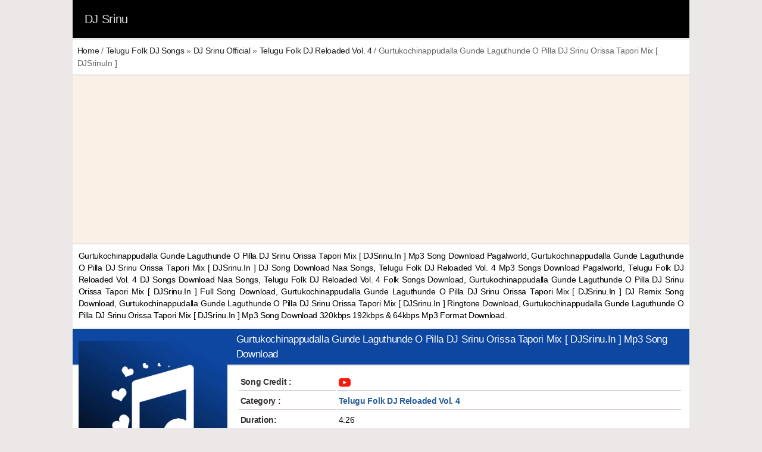

--- FILE ---
content_type: text/html; charset=UTF-8
request_url: https://djsrinu.net/download/33/gurtukochinappudalla-gunde-laguthunde-o-pilla-dj-srinu-orissa-tapori-mix-djsrinu.in.html
body_size: 7115
content:
<!DOCTYPE html> 
<head>
<meta charset="utf-8">
<title>Gurtukochinappudalla Gunde Laguthunde O Pilla DJ Srinu Orissa Tapori Mix [ DJSrinu.In ] Mp3 Song Download - DJ Srinu</title>
<meta name="description" content="Gurtukochinappudalla Gunde Laguthunde O Pilla DJ Srinu Orissa Tapori Mix [ DJSrinu.In ] Mp3 Song Download Pagalworld, Gurtukochinappudalla Gunde Laguthunde O Pilla DJ Srinu Orissa Tapori Mix [ DJSrinu.In ] Song Download Naasongs, Gurtukochinappudalla Gunde Laguthunde O Pilla DJ Srinu Orissa Tapori Mix [ DJSrinu.In ] DJ Song Download - DJ Srinu" />
<meta name="keywords" content="Gurtukochinappudalla Gunde Laguthunde O Pilla DJ Srinu Orissa Tapori Mix [ DJSrinu.In ] Mp3 Song Download PagalWorld, Gurtukochinappudalla Gunde Laguthunde O Pilla DJ Srinu Orissa Tapori Mix [ DJSrinu.In ] Song Download Naa Songs, Gurtukochinappudalla Gunde Laguthunde O Pilla DJ Srinu Orissa Tapori Mix [ DJSrinu.In ] DJ Song Download, Gurtukochinappudalla Gunde Laguthunde O Pilla DJ Srinu Orissa Tapori Mix [ DJSrinu.In ] Full Song Download, Gurtukochinappudalla Gunde Laguthunde O Pilla DJ Srinu Orissa Tapori Mix [ DJSrinu.In ] DJ Mp3 Download, Gurtukochinappudalla Gunde Laguthunde O Pilla DJ Srinu Orissa Tapori Mix [ DJSrinu.In ] DJ Full Song Download, Gurtukochinappudalla Gunde Laguthunde O Pilla DJ Srinu Orissa Tapori Mix [ DJSrinu.In ] Remix Song Download - DJ Srinu" />
<link rel="canonical" href="https://djsrinu.net/download/33/gurtukochinappudalla-gunde-laguthunde-o-pilla-dj-srinu-orissa-tapori-mix-djsrinu.in.html" />
<meta name="og_title" property="og:title" content="Gurtukochinappudalla Gunde Laguthunde O Pilla DJ Srinu Orissa Tapori Mix [ DJSrinu.In ] Mp3 Song Download - DJ Srinu" />
<meta name="og_description" property="og:description" content="Gurtukochinappudalla Gunde Laguthunde O Pilla DJ Srinu Orissa Tapori Mix [ DJSrinu.In ] Mp3 Song Download - DJ Srinu" />
<meta name="og_url" property="og:url" content="https://djsrinu.net/download/33/gurtukochinappudalla-gunde-laguthunde-o-pilla-dj-srinu-orissa-tapori-mix-djsrinu.in.html" />
<meta name="og_site_name" property="og:site_name" content="DJ Srinu" />
<meta name="twitter:card" property="twitter:card" content="summary" />
<meta name="twitter:url" property="twitter:url" content="https://djsrinu.net/download/33/gurtukochinappudalla-gunde-laguthunde-o-pilla-dj-srinu-orissa-tapori-mix-djsrinu.in.html" />
<meta name="twitter:site" property="twitter:site" content="@djsrinu" />
<meta name="twitter:title" property="twitter:title" content="Gurtukochinappudalla Gunde Laguthunde O Pilla DJ Srinu Orissa Tapori Mix [ DJSrinu.In ] Mp3 Song Download - DJ Srinu" />
<meta name="twitter:description" property="twitter:description" content="Gurtukochinappudalla Gunde Laguthunde O Pilla DJ Srinu Orissa Tapori Mix [ DJSrinu.In ] Mp3 Song Download - DJ Srinu" />
<meta name="og_image" property="og:image" content="https://djsrinu.net/images/android-chrome-512x512.png" />
<meta name="msapplication-TileImage" content="https://djsrinu.net/images/android-chrome-512x512.png" />
<meta property="og:image:type" content="image/jpeg" />
<meta name="twitter:image" property="twitter:image" content="https://djsrinu.net/images/android-chrome-512x512.png" />
<meta http-equiv="Content-Type" content="text/html; charset=utf-8" />
<meta name="viewport" content="width=device-width, initial-scale=1.0">
<meta name="googlebot" content="index, follow" />
<meta name="robots" content="index, follow" />
<meta name="google" content="notranslate">
<meta name="coverage" content="Worldwide">
<meta name="distribution" content="Global">
<link rel="stylesheet" href="/css/djsrinu.css">
<link rel="shortcut icon" type="image/x-icon" href="/favicon.ico">
<link rel="apple-touch-icon" sizes="180x180" href="/images/apple-touch-icon.png">
<link rel="alternate" hreflang="en" href="https://djsrinu.net/"/>
<html lang="en">
<link rel="sitemap" href="/sitemap.xml" title="DJ Srinu Site Map"/>
<link rel="stylesheet" href="//maxcdn.bootstrapcdn.com/font-awesome/4.7.0/css/font-awesome.min.css">

<meta name="apple-mobile-web-app-capable" content="yes" />
<meta name="msapplication-TileColor" content="#fff"/>
<meta name="theme-color" content="#fff" />
<meta name="msapplication-navbutton-color" content="#fff" />
<meta name="apple-mobile-web-app-status-bar-style" content="#fff" />

<!-- Google tag (gtag.js) -->
<script async src="https://www.googletagmanager.com/gtag/js?id=G-N0FHVKEE8X"></script>
<script>
  window.dataLayer = window.dataLayer || [];
  function gtag(){dataLayer.push(arguments);}
  gtag('js', new Date());

  gtag('config', 'G-N0FHVKEE8X');
</script>
<script async src="https://pagead2.googlesyndication.com/pagead/js/adsbygoogle.js?client=ca-pub-2081934342871544"
     crossorigin="anonymous"></script>


<style>
body {
	background: #ece8e8;
	color: #000;
}
body *{
	margin: 0;
	padding: 0;
	font-family: Arial,sans-serif;
	font-size: 14px;
	line-height: 1.5;
	border: 0;
	margin-left: auto;
	margin-right: auto;
	letter-spacing: -.3px;
}
a img,:link img,:visited img {
	border: none;
}
a {
	text-decoration: none;
	color: #265C98;
}
a:hover {
	text-decoration: none;
	color: #ff00ba;
}
html, body, div, span, h1, h2, h3, h4, h5, h6, p, a, em, img, strong, b, u, i, center, ol, ul, li, form, label, article, aside, details, embed, figure, figcaption, footer, header, hgroup, menu, nav, section, summary, time, mark, audio, video, td
{
	margin: 0;
	padding: 0;
	border: 0;
	font-size: 100%;
	vertical-align: baseline;
}
i {
	font: inherit;
}
b {
	font-weight: bold;
}
textarea {
	font-size: small;
}
main {
	width: 100%;
	margin-left: auto;
	margin-right: auto;
}
header {
	width: 100%;
	background: #000;
	text-align: center;
	margin-left: auto;
	margin-right: auto;
}
footer {
	width: 100%;
	text-align: center;
	background: #000;
	color: #fff;
	padding: 10px 0px 10px 0px;
	margin-left: auto;
	margin-right: auto;
	border-bottom: 2px solid #ff00ba;
}
.logo {
	padding: 5px;
}
.tCenter {
	text-align: center;
	padding: 5px;
}
.vd {
	width: 100%;
}
.bg {
	background: #fff;
}
hr {
	background-color: #D2D2D2;
	border: medium none;
	height: 1px;
	margin: 2px 0;
	padding: 5px;
}
.heading {
	min-height: 24px;
	background: #0D47A1;
	color: #fff;
	font-size: 15px;
	padding: 5px 0px 5px 7px;
	font-weight: normal;
}
.heading a {
	color: #fff;
}
.list {
	list-style: none;
	clear: both;
}
input[type=submit],input[type=text] {
       padding: 2px;
       border: 1px solid #cdcdcd;
       border-color: rgba(0,0,0,.15);
       border-radius: 3px;
       background-color: #eee;
       margin: 0px;
}
.downLink {
	margin: 5px 0;
}
.dwnLink {
	font-weight: bold;
}
.sp {
	margin-top: 5px;
}
.heading3 {
	padding: 5px 5px 5px 7px;
	font-size: 15px;
	font-weight: normal;
	text-transform: capitalize;
	color: #ffffff;
	margin: 2px 0px 1px 0;
	display: block;
	background: linear-gradient(-35deg,white,white,white,white,#0D47A1,#0D47A1,#0D47A1);
	position: static;
	line-height: 20px;
}
.pgn {
    background: #fff;
	text-align: center;
    padding-top: 12px;
    padding-bottom: 5px;
    margin-top: 2px;
    margin-bottom: 3px;
}
.pgn a,.pgn span {
	border: 1px solid #0D47A1;
    color: #0D47A1;
    padding: 4px 10px;
    margin: 0 2px;
    background: #fff;
    text-decoration: none;
    -moz-border-radius: 3px;
    -webkit-border-radius: 3px;
    border-radius: 3px;
    font-weight: bold;
    font-size: 14px;
}
.pgn a:hover,.pgn span {
	background: #0D47A1;
    border-color: #0D47A1;
    color: #fff;
}
.pgn div {
    margin-top: 5px;
	padding-top: 5px;
	padding-bottom: 2px;
}
img {
	vertical-align: middle;
}
.l {
	padding: 5px;
}
.cnt {
	background: #b0abab;
}
.nw {
	white-space: nowrap;
	overflow: hidden;
	text-overflow: ellipsis;
}
ul.breadcrumb, ul.breadcrumb a {
	color: #333;
}
ul.breadcrumb li {
    color: #666;
	font-size: 14px;
	display: inline;
	padding: 0!important;
	background: transparent!important;
}
ul.breadcrumb li a {
	color: #222;
	padding: 5px 0px 5px 0px;
	text-decoration: none;
	font-size: 14px;
}
ul.breadcrumb li a:hover {
    color: #ff00ba;
}
ul.breadcrumb li+li:before {
	color: #ccc;
	content: "\002F";
	padding-right: 4px;
	position: relative;
	top: 1px;
	padding-left: 4px;
	font-size: 14px;
}
.track-icon::before {
	content: '\266C';
	color: #DB0707;
	font-size: 45px;
}
.wlist li a {
	display: block;
}
.wlist li {
	background: #fff;
	cursor: pointer;
	padding: 15px 0px 15px 4px;
	border-bottom: 1px solid #d8cdd5;
	overflow: hidden;
}
.wlist li i {
	width: 40px;
	height: 50px;
	margin-top: -14px;
	float: left;
}
.list li a {
	display: block;
}
.gy A:link, .gy A:visited, .gy A:active, .gy A:hover {
	color: #5a5a5a;
	outline: 0;
	text-decoration: none;
}
.list {
	list-style: none;
	clear: both;
}
.list li {
	color: #333;
	border-bottom: 1px solid #d8d1d1;
	margin: 3px 3px 0px 3px;
	padding: 0px 15px 0px 2px;
	overflow: hidden;
}
.list li:hover {
	box-shadow: 0 1px 8px 0 rgba(0,0,0,0.45);
	cursor: pointer;
}
.list> img {
	width: 100%;
	display: inline-flex;
	margin: -9px 0px 0px 0px;
}
.list li img {
	display: block;
	margin: 2px 10px 3px 0px;
	border: 0;
	float: left;
	border-radius: 5px;
}
.block {
	display: inline-block;
	width: 100%;
	box-sizing: border-box;
	background: #fff;
	margin: 0px 0 0px;
}
.blocks {
	display: inline-block;
	width: 100%;
	box-sizing: border-box;
	background: #fff;
	margin: 0px 0 0px;
}
nav {
    display: inline-table;
	width: 100%;
	background: #0D47A1;
	margin-left: auto;
	margin-right: auto;
	font-size: 15px;
}
nav a {
	width: 33.33%;
	background: #0D47A1;
	text-align: center;
	color: #fefefe;
	padding: 10px;
	display: inline-block;
	vertical-align: middle;
	border: 1px solid #666;
	border-bottom: 0;
	border-right: 0;
	text-decoration: none;
	box-sizing: border-box;
	float: left;
}
nav a:hover {
    background: #ff00ba;
    color: #fff!important;
    text-decoration: none;
}
nav i {
	width: 15px;
	margin-left: -6px;
	float: left;
}
.form-wrapper {
	width: 91%;
	margin-top: 6px;
	float: right;
}
.form-wrapper input {
	width: 66%;
	height: 30px;
	float: left;
	padding: 0px 10px;
	border: 0;
	border-radius: 3px 0 0 3px;
}
.form-wrapper input focus {
	outline: 0;
	background: #fff;
	box-shadow: 0 0 2px rgba(0, 0, 0, 0.8) inset;
}
.form-wrapper input {
	font-size: 17px;
}
.form-wrapper button {
	position: relative;
	font-size: 15px;
	margin-top: -1px;
	width: 65px;
	height: 31px;
	border: 0;
	padding: 0;
	cursor: pointer;
	color: #fff;
	background: #ff00ba;
	border-radius: 0 3px 3px 0;
}
.search-bar {
	width: 99.5%;
	padding-top: 15px;
	height: 50px;
	background: #0D47A1;
	border: 1px solid #666;
	float: left;
}
.c {
	text-align: center;
}
.tr {
	width: 100%;
	display: inline-table;
}
.td {
	width: 22%;
	max-width: 120px;
}
tr.tr td {
	border-bottom: 1px solid #d8cdd5;
	padding: 3px;
}
.bpan {
	padding: 10px;
	background: #fff;
	margin: 2px 0 2px 0;
}
.mpan {
	padding: 10px;
	background: #fff;
	margin: 4px 0px 2px 0px;
}
.path {
	padding: 8px;
	background: #fff;
	margin: 3px 0px 3px 0px;
}
audio {
	max-width: 268px;
	width: 90%;
	height: 40px;
	-webkit-transition: all 0.5s linear;
	-moz-transition: all 0.5s linear;
	-o-transition: all 0.5s linear;
	transition: all 0.5s linear;
	-moz-box-shadow: 2px 2px 4px 0px #b3b3b3;
	-webkit-box-shadow: 2px 2px 4px 0px #b3b3b3;
	box-shadow: 2px 2px 4px 0px #b3b3b3;
	-moz-border-radius: 20px;
	-webkit-border-radius: 20px;
	border-radius: 20px;
	outline: 0;
}
video {
    -webkit-transition: all 0.5s linear;
    -moz-transition: all 0.5s linear;
    -o-transition: all 0.5s linear;
    transition: all 0.5s linear;
    -moz-box-shadow: 2px 2px 10px 0px #7905C0;
    -webkit-box-shadow: 2px 2px 10px 0px #7905C0;
    box-shadow: 2px 2px 10px 0px #7905C0;
    -moz-border-radius: 7px 7px 7px 7px;
    -webkit-border-radius: 7px 7px 7px 7px;
    /* border-radius: 7px 7px 7px 7px; */
    margin-top: 17px;
    margin-bottom: 17px;
}
video:hover, video:focus, video:active {
    -webkit-box-shadow: 15px 15px 20px rgba(0,0, 0, 0.4);
    -moz-box-shadow: 15px 15px 20px rgba(0,0, 0, 0.4);
    /* box-shadow: 15px 15px 20px rgba(0,0, 0, 0.4); */
    -webkit-transform: scale(1.05);
    -moz-transform: scale(1.05);
    /* transform: scale(1.05); */
    border-radius: 0px 0px 0px 0px;
}
.trend {
	color: #fff;
	font-size: 12px;
	background: #e80404;
	padding: 1px 5px 1px 5px;
	border-radius: 3px;
}
.trend:hover {
	color: #fff;
	background: #0b8ade;
}
a.dlbtn {
    font-size: 14px;
    font-weight: bold;
    text-align: center;
    border: 2px solid #90CAF9;
    padding: 2px 8px 2px 8px;
    border-radius: 10px;
    display: inline-block;
    color: #fff
    background-color: #000000;
}
a.dlbtn:hover {
    background: #E3F2FD;
    color: #3e3e3e;
} 
.bg1 {
    background-color: #0D47A1;
}
.sm-icon {
	width: 32px;
	margin-right: 32px;
	margin-bottom: 6px;
}
.button {
	width: 50px;
	padding: 6px 10px;
	background: #fff;
	color: #333!important;
	border-radius: 10px;
	margin: 0px 20px;
	box-shadow: 0 .4rem 1rem rgba(0,0,0,.15)!important;
}
.button:hover {
	background: #424242;
	color: #fff!important;
}
.bk A:link, .bk A:visited, .bk A:active, .bk A:hover {
	color: #333;
	outline: 0;
	text-decoration: none;
}
.bk A:hover {
	text-decoration: underline;
}
.b {
	font-weight: 700;
}
.s {
	font-size: 13.5px;
}
.m-text {
	font-size: 14.5px;
}
.x {
	font-size: 16.5px;
}
.xl {
	font-size: 18px;
}
.xxl {
	font-size: 20px;
}
.ht {
	font-size: 17px;
}
.bk {
	color: #333;
}
.gy {
	color: #5a5a5a;
}
.gr {
	color: #67b241;
}
.blue {
	color: #004488;
	font-weight: normal;
}
.rank {
    color: #ff0000;
    font-weight: bold;
}
.f a {
	color: #fff;
}
.m {
	margin: 8px;
}
.j {
	text-align: justify;
}
.dl-icon::before {
	content: '\1F4E5';
	color: #ffffff;
	font-size: 18px;
	font-weight: bold;
	margin: 0 1px;
}
.imgs {
	transition: opacity 500ms ease-in-out 100ms;
}
img.b-loaded {
	opacity: 1;
	width: auto;
}
.loading {
	background: url('/web/20240812225426im_/loading.svg') center center no-repeat;
}
.skeleton {
    background-color: #e2e5e7;
    background-image: linear-gradient(90deg, rgba(255, 255, 255, 0), rgba(255, 255, 255, 0.5), rgba(255, 255, 255, 0));
    background-size: 40px 100%;
    background-repeat: no-repeat;
    background-position: left -40px top 0;
    animation: shine 1s ease infinite;
    }
@keyframes shine {
    to {
    background-position: right -40px top 0;
    }
}
.oas {color: #1355bb;}
.ods {color: #6200EA;}
.obs {color: #00ad08;}
.oms {color: #3E2723;}
.sss {color: #fa2a9b;}
.nss {color: #0097A7;}
.mss {color: #263238;}
.dss {color: #8E24AA;}
.tss {color: #004D40;}
.bss {color: #E65100;}
.svs {color: #B71C1C;}
.hss {color: #B71C1C;}
.oa {background-color: #0D47A1;}
.od {background-color: #6200EA;}
.ob {background-color: #008b06;}
.om {background-color: #3E2723;}
.ss {background-color: #FF1493;}
.ns {background-color: #0097A7;}
.ms {background-color: #263238;}
.ds {background-color: #8E24AA;}
.ts {background-color: #004D40;}
.bs {background-color: #E65100;}
.sv {background-color: #B71C1C;}
.hs {background-color: #B71C1C;}
.oa, .od, .ob, .om, .ss, .ns, .ms, .ds, .ts, .bs, .sv, .hs {
    font-size: 9px;
    font-weight: 700;
    padding: 3px 4px;
    color: #fff!important;
    border-radius: .45em;
    text-align: center;
    white-space: nowrap;
    vertical-align: baseline;
    text-transform: uppercase;
}
@supports (-webkit-overflow-scrolling: touch){
	body {font-size: 15px; line-height: 1.3;}
}
@media only screen and (max-width: 320px){
	body {font-size: 13.5px; min-width: 200px;}
	nav {width: 100%; font-size: 13px;}
	nav a {width: 50%;}
	tr.tr td {width: 100%; float: left;}
	.form-wrapper input {width: 50%;}
	.vd {width: 250px; height: 160px;}
	.search-bar {width: 99%;}
	.form-wrapper {width: 93%;}
	.icon {display: none;}
	.heading {font-size: 15px;}
	.td {width: 100%; max-width: 100%;}
	.imgs {width: 100%; height: auto;}
	.expend + .smalldesc {max-height: 240px;}
}
@media only screen and (min-width: 768px){
	header {text-align: left;}
	nav {width: 100%; font-size: 15px;}
	nav a {width: 16.666%;}
	table {display: block; min-height: 207px;}
	.vd {width: 520px;}
	.form-wrapper {width: 84%;}
	.form-wrapper input {width: 68%;}
	.form-wrapper button {height: 31px; top: 0px;}
	.search-bar {width: 99.8%;}
	.list li {display: inline-table; width: 47%;}
	.tab {width: 30%;}
	.imgs {display: table; margin: 20px 15px 0 10px; float: left;}
	.cd {text-align: left;}
	.mpan {padding: 0px; background: #fff; margin: 0;}
	.heading {font-size: 17px;}
	.xxxl {font-size: 26px;}
	.expend + .smalldesc {max-height: 220px;}
}
@media only screen and (min-width: 1024px){
	header {max-width: 1049px; width: 81%;}
	main {max-width: 1049px; width: 81%;}
	nav {display: flex; max-width: 1049px; width: 81%; font-size: 14px;}
	nav a {width: 35%;}
	footer {max-width: 1049px; width: 81%;}
	.op-gcsesearch {max-width: 1049px; width: 81%;}
	.vd {width: 480px;}
	.search-bar {width: 96%; padding-top: 0px; height: 42px;}
	.form-wrapper {width: 96%;}
	.form-wrapper input {width: 60%;}
	.list li {display: inline-block; width: 47%;}
	.tab {width: 20%;}
	.wlists li {padding: 6px 0 6px 7px;}
	.heading {font-size: 17px;}
	.expend + .smalldesc {max-height: 167px;}
}
#wrap{
	margin: 20px auto;
	text-align: center;
}
.responsive {
	max-width: 300px;
	display: block;
	margin-left: auto;
	margin-right: auto;
	width: 50%;
	width: 100%;
	height: auto;
}
.google-auto-placed {background-color: #faf0e6;}
@media (max-width: 300px)
{#fixedban {display: none;}
.adslot_1 {width: 100%; height: 100px;}
.adslot_2 {width: 100%; height: 300px;}}


</style>



</head>
<body oncontextmenu="return false">
<header><section class="logo"><div style="padding:12px 15px;"><a href="/" style="color:#dddddd;font-size:20px;">DJ Srinu</a></div></section></header>
 
<!-- Start Main Content -->
<main>
<div class="path"><ul class="breadcrumb"><li><a title="Home" href="https://djsrinu.net/">Home</a> / <a title="Telugu Folk DJ Songs" href="https://djsrinu.net/categorylist/72/telugu-folk-dj-songs/default/1.html">Telugu Folk DJ Songs</a> &raquo; <a title="DJ Srinu Official" href="https://djsrinu.net/categorylist/100/dj-srinu-official/default/1.html">DJ Srinu Official</a> &raquo; <a title="Telugu Folk DJ Reloaded Vol. 4" href="https://djsrinu.net/filelist/77/telugu-folk-dj-reloaded-vol.-4/new2old/1.html">Telugu Folk DJ Reloaded Vol. 4</a> / Gurtukochinappudalla Gunde Laguthunde O Pilla DJ Srinu Orissa Tapori Mix [ DJSrinuIn ]</li></ul></div>

<p class="bpan j s">Gurtukochinappudalla Gunde Laguthunde O Pilla DJ Srinu Orissa Tapori Mix [ DJSrinu.In ] Mp3 Song Download Pagalworld, Gurtukochinappudalla Gunde Laguthunde O Pilla DJ Srinu Orissa Tapori Mix [ DJSrinu.In ] DJ Song Download Naa Songs, Telugu Folk DJ Reloaded Vol. 4 Mp3 Songs Download Pagalworld, Telugu Folk DJ Reloaded Vol. 4 DJ Songs Download Naa Songs, Telugu Folk DJ Reloaded Vol. 4 Folk Songs Download, Gurtukochinappudalla Gunde Laguthunde O Pilla DJ Srinu Orissa Tapori Mix [ DJSrinu.In ] Full Song Download, Gurtukochinappudalla Gunde Laguthunde O Pilla DJ Srinu Orissa Tapori Mix [ DJSrinu.In ] DJ Remix Song Download, Gurtukochinappudalla Gunde Laguthunde O Pilla DJ Srinu Orissa Tapori Mix [ DJSrinu.In ] Ringtone Download, Gurtukochinappudalla Gunde Laguthunde O Pilla DJ Srinu Orissa Tapori Mix [ DJSrinu.In ] Mp3 Song Download 320kbps 192kbps & 64kbps Mp3 Format Download.</p>
<div class="mpan c"><img alt="Music Poster" class="b-lazy poster imgs skeleton" src="/images/music-albumart.webp" width="250" height="250" /></div> 
<h1 class="heading x cd">Gurtukochinappudalla Gunde Laguthunde O Pilla DJ Srinu Orissa Tapori Mix [ DJSrinu.In ] Mp3 Song Download</h1>
<div class="bpan">


<table>
    <tr class="tr"><td class="td"><h3 class="b bk">Song Credit :</td><td class="b"><img src="https://odiasongz.com/images/youtube.png" alt="Song Credit" width="20" height="20"> </h3></td></tr>
<tr class="tr"><td class="td"><h3 class="b bk">Category :</td><td class="b"><a title="Telugu Folk DJ Reloaded Vol. 4" href="https://djsrinu.net/filelist/77/telugu-folk-dj-reloaded-vol.-4/new2old/1.html">Telugu Folk DJ Reloaded Vol. 4</a></h3></td></tr>

<tr class="tr"><td class="td"><h3 class="b bk">Duration:</td><td>4:26</h3></td></tr>
<tr class="tr"><td class="td"><h3 class="b bk">Size of file</td><td>6.16 mb</h3></td></tr>

<tr class="tr"><td class="td"><h3 class="b bk">Published </td><td>26 Jun, 2020</h3></td></tr>

<tr class="tr"><td class="td"><b>Share This Music!</b></td><td>
<a href="https://www.facebook.com/sharer/sharer.php?u=https://djsrinu.net/download/33/gurtukochinappudalla-gunde-laguthunde-o-pilla-dj-srinu-orissa-tapori-mix-djsrinu.in.html" rel="nofollow"><img class="sb" src="/images/facebook.svg" alt="Facebook" loading="lazy" width="30" height="30" /></a>

<a href="https://t.me/share/url?url=https://djsrinu.net/download/33/gurtukochinappudalla-gunde-laguthunde-o-pilla-dj-srinu-orissa-tapori-mix-djsrinu.in.html" rel="nofollow"><img class="sb" src="/images/telegram.svg" alt="Telegram" loading="lazy" width="30" height="30" /></a>
<a href="whatsapp://send?text= *DJ Srinu* %0a %0a
*Gurtukochinappudalla Gunde Laguthunde O Pilla DJ Srinu Orissa Tapori Mix [ DJSrinu.In ]Mp3 Song Download* %0a %0a *Download Link*:- https://djsrinu.net/download/33/gurtukochinappudalla-gunde-laguthunde-o-pilla-dj-srinu-orissa-tapori-mix-djsrinu.in.html%0a"><img class="sb" src="/images/whatsapp.svg" alt="Whatsapp" loading="lazy" width="30" height="30" /></a>
</td></tr>
<tr class="tr"><td class="td"><h3 class="b bk">Total Share :</td><td>1463 Times</h3></td></tr>
<tr class="tr"><td class="td"><h3 class="b bk">Play Online</td><td><audio controls preload="none" controlsList="nodownload"><source src="https://djsrinu.net/files/download/id/33"></audio></h3></td></tr>
</table>
</div>
<div class="bpan c">
<center></center>
<a class="dlbtn bg2" rel="nofollow" title="Download File" href="https://djsrinu.net/files/download/id/33">Download File</a> 




<center></center>
</div>
</div> 
<!-- Start Related Songs -->
<h2 class="heading x cd">Related Telugu Mp3 Songs :</h2>
<div class="block"><ul class="list">
<li><a href="https://djsrinu.net/download/7209/06-padi-poojalanta-padi-poojalu.html"><img class="imgs skeleton" loading="lazy" src="/images/music-list-thumbnail.svg" alt="Music-list-thumbnail" width="80" height="80" /><h3 class="bk nw b">06 Padi Poojalanta Padi Poojalu</h3><p class="gy s">4.7 mb</p></a></li><li><a href="https://djsrinu.net/download/7397/adigichudu-attamma.html"><img class="imgs skeleton" loading="lazy" src="/images/music-list-thumbnail.svg" alt="Music-list-thumbnail" width="80" height="80" /><h3 class="bk nw b">Adigichudu Attamma</h3><p class="gy s">3.75 mb</p></a></li><li><a href="https://djsrinu.net/download/1211/jayathu-jayathu-ambedkara.html"><img class="imgs skeleton" loading="lazy" src="/images/music-list-thumbnail.svg" alt="Music-list-thumbnail" width="80" height="80" /><h3 class="bk nw b">Jayathu Jayathu Ambedkara</h3><p class="gy s">4.19 mb</p></a></li><li><a href="https://djsrinu.net/download/786/06-pothunna-nenupothunna-djsrinu.in.html"><img class="imgs skeleton" loading="lazy" src="/images/music-list-thumbnail.svg" alt="Music-list-thumbnail" width="80" height="80" /><h3 class="bk nw b">06   Pothunna Nenupothunna [ DJSrinu.IN ]</h3><p class="gy s">4.43 mb</p></a></li><li><a href="https://djsrinu.net/download/3692/balamani-balamani.html"><img class="imgs skeleton" loading="lazy" src="/images/music-list-thumbnail.svg" alt="Music-list-thumbnail" width="80" height="80" /><h3 class="bk nw b">Balamani Balamani</h3><p class="gy s">4.88 mb</p></a></li><li><a href="https://djsrinu.net/download/6522/yeme-pilla-navvulua.html"><img class="imgs skeleton" loading="lazy" src="/images/music-list-thumbnail.svg" alt="Music-list-thumbnail" width="80" height="80" /><h3 class="bk nw b">Yeme Pilla Navvulua</h3><p class="gy s">3.05 mb</p></a></li></ul></div>
<!-- End Related Songs --> 
<!-- Start Latest New Added Songs -->
<h2 class="heading x cd">Newly Added Telugu Mp3 Songs :</h2>
<div class="block"><ul class="list"> 
<li><a href="https://djsrinu.net/download/9907/veyyara-veyyara-veyyara-daruvu-veyyara.html"><img class="imgs skeleton" loading="lazy" alt="Veyyara Veyyara Veyyara Daruvu Veyyara" src="/images/music-list-thumbnail.svg" width="80" height="80" /><h3 class="bk nw b">Veyyara Veyyara Veyyara Daruvu Veyyara</h3><span class="om">New Added</span></a></li> 
<li><a href="https://djsrinu.net/download/9906/sammakka-jatara-vacchindi.html"><img class="imgs skeleton" loading="lazy" alt="Sammakka Jatara Vacchindi" src="/images/music-list-thumbnail.svg" width="80" height="80" /><h3 class="bk nw b">Sammakka Jatara Vacchindi</h3><span class="om">New Added</span></a></li> 
<li><a href="https://djsrinu.net/download/9905/medaram-adavullo.html"><img class="imgs skeleton" loading="lazy" alt="Medaram Adavullo" src="/images/music-list-thumbnail.svg" width="80" height="80" /><h3 class="bk nw b">Medaram Adavullo</h3><span class="om">New Added</span></a></li> 
<li><a href="https://djsrinu.net/download/9904/dandalu-dandalammo-maa-sammakka.html"><img class="imgs skeleton" loading="lazy" alt="Dandalu Dandalammo Maa Sammakka" src="/images/music-list-thumbnail.svg" width="80" height="80" /><h3 class="bk nw b">Dandalu Dandalammo Maa Sammakka</h3><span class="om">New Added</span></a></li> 
<li><a href="https://djsrinu.net/download/9903/dayagalla-thalli-sammakka.html"><img class="imgs skeleton" loading="lazy" alt="Dayagalla Thalli Sammakka" src="/images/music-list-thumbnail.svg" width="80" height="80" /><h3 class="bk nw b">Dayagalla Thalli Sammakka</h3><span class="om">New Added</span></a></li> 
<li><a href="https://djsrinu.net/download/9902/pandugocchero-pandugocchero.html"><img class="imgs skeleton" loading="lazy" alt="Pandugocchero Pandugocchero" src="/images/music-list-thumbnail.svg" width="80" height="80" /><h3 class="bk nw b">Pandugocchero Pandugocchero</h3><span class="om">New Added</span></a></li> 
<li><a href="https://djsrinu.net/download/9901/daruvu-veste.html"><img class="imgs skeleton" loading="lazy" alt="Daruvu Veste" src="/images/music-list-thumbnail.svg" width="80" height="80" /><h3 class="bk nw b">Daruvu Veste</h3><span class="om">New Added</span></a></li> 
<li><a href="https://djsrinu.net/download/9900/silikaladhu-gattu.html"><img class="imgs skeleton" loading="lazy" alt="Silikaladhu Gattu" src="/images/music-list-thumbnail.svg" width="80" height="80" /><h3 class="bk nw b">Silikaladhu Gattu</h3><span class="om">New Added</span></a></li> 
</ul></div>
<!-- End Latest New Added Songs --> 
<!-- Start Top Viral Songs -->
<h2 class="heading x cd">Most Downloaded Telugu Songs :</h2>
<div class="block"><ul class="list">
<li><a href="https://djsrinu.net/download/48/kallajodu-college-papa-dj-srinu-orissa-tapori-mix.html"><img class="imgs skeleton" loading="lazy" alt="Kallajodu College Papa DJ Srinu Orissa Tapori Mix" src="/images/music-list-thumbnail.svg" width="80" height="80" /><h3 class="bk nw b">Kallajodu College Papa DJ Srinu Orissa Tapori Mix</h3><p class="gy s"> Telugu Folk DJ Reloaded Vol. 2</p></a></li> 
<li><a href="https://djsrinu.net/download/8725/nimmathota-vanamulo-dj.html"><img class="imgs skeleton" loading="lazy" alt="Nimmathota Vanamulo DJ" src="/images/music-list-thumbnail.svg" width="80" height="80" /><h3 class="bk nw b">Nimmathota Vanamulo DJ</h3><p class="gy s"> Singer Prabha</p></a></li> 
<li><a href="https://djsrinu.net/download/8345/daripontothundu-dj-mix.html"><img class="imgs skeleton" loading="lazy" alt="Daripontothundu DJ Mix" src="/images/music-list-thumbnail.svg" width="80" height="80" /><h3 class="bk nw b">Daripontothundu DJ Mix</h3><p class="gy s"> DJ Linga</p></a></li> 
<li><a href="https://djsrinu.net/download/398/mangli-bathukamma-song-2023-djsrinu.in.html"><img class="imgs skeleton" loading="lazy" alt="Mangli Bathukamma Song 2023 [DJSrinu.IN]" src="/images/music-list-thumbnail.svg" width="80" height="80" /><h3 class="bk nw b">Mangli Bathukamma Song 2023 [DJSrinu.IN]</h3><p class="gy s"> Bathukamma Songs 2023</p></a></li> 
</ul></div>
<!-- End Top Viral Songs --> 
<!-- Start Trending Songs -->
<h2 class="heading x cd">Trending Telugu Songs :</h2>
<div class="block"><ul class="list">
<li><a href="https://djsrinu.net/download/9836/chicken-ye-thesthado-na-alludu.html"><img class="imgs skeleton" loading="lazy" alt="Chicken Ye Thesthado Na Alludu" src="/images/music-list-thumbnail.svg" width="80" height="80" /><h3 class="bk nw b">Chicken Ye Thesthado Na Alludu</h3><span class="trend">Trending..</span></a></li> 
</ul></div>
<!-- End Trending Songs --> 
<!-- Start Explore Music Categories -->
<h2 class="heading xl">Explore Music Categories :</h2>
<ul class="wlist">
<li><a href="https://djsrinu.net/categorylist/71/telugu-dj-songs/default/1.html"><i class="track-icon"></i><h3 class="b bk">  Telugu DJ Songs</h3><p class="bk s">A to Z All Song Collection</p></a></li> 
<li><a href="https://djsrinu.net/categorylist/72/telugu-folk-dj-songs/default/1.html"><i class="track-icon"></i><h3 class="b bk">  Telugu Folk DJ Songs</h3><p class="bk s">A to Z All Song Collection</p></a></li> 
<li><a href="https://djsrinu.net/categorylist/134/telugu-dj-albums/default/1.html"><i class="track-icon"></i><h3 class="b bk">  Telugu DJ Albums</h3><p class="bk s">A to Z All Song Collection</p></a></li> 
<li><a href="https://djsrinu.net/categorylist/137/telugu-folk-dj-albums/default/1.html"><i class="track-icon"></i><h3 class="b bk">  Telugu Folk DJ Albums</h3><p class="bk s">A to Z All Song Collection</p></a></li> 
<li><a href="https://djsrinu.net/categorylist/86/telugu-folk-songs/default/1.html"><i class="track-icon"></i><h3 class="b bk">  Telugu Folk Songs</h3><p class="bk s">A to Z All Song Collection</p></a></li> 
<li><a href="https://djsrinu.net/categorylist/93/telugu-folk-songs-singers/default/1.html"><i class="track-icon"></i><h3 class="b bk">  Telugu Folk Songs (Singers)</h3><p class="bk s">A to Z All Song Collection</p></a></li> 
<li><a href="https://djsrinu.net/categorylist/75/telugu-devotional-songs/default/1.html"><i class="track-icon"></i><h3 class="b bk">  Telugu Devotional Songs</h3><p class="bk s">A to Z All Song Collection</p></a></li> 
<li><a href="https://djsrinu.net/categorylist/672/telugu-private-pop-album-songs/default/1.html"><i class="track-icon"></i><h3 class="b bk">  Telugu Private Pop Album Songs</h3><p class="bk s">A to Z All Song Collection</p></a></li> 
<li><a href="https://djsrinu.net/categorylist/149/telugu-festival-songs/default/1.html"><i class="track-icon"></i><h3 class="b bk">  Telugu Festival Songs</h3><p class="bk s">A to Z All Song Collection</p></a></li> 
<li><a href="https://djsrinu.net/categorylist/136/telugu-lofi-mix-songs/default/1.html"><i class="track-icon"></i><h3 class="b bk">  Telugu Lofi Mix Songs</h3><p class="bk s">A to Z All Song Collection</p></a></li> 
<li><a href="https://djsrinu.net/categorylist/634/banjara-songs/default/1.html"><i class="track-icon"></i><h3 class="b bk">  Banjara Songs</h3><p class="bk s">A to Z All Song Collection</p></a></li> 
</ul>
<!-- End Explore Music Categories --> 
</main>
<!-- End Main Content -->
<footer>


<div class="s f"><p>&copy; Copyright - DJ Srinu 2026</p>
<p><a title="Disclaimer" href="/disclaimer.html">Disclaimer</a> |
 <a title="Contact Us" href="/contact.html">Contact Us</a> | <a title="Privacy Policy" href="/privacy-policy.html">Privacy Policy</a> | <a title="About Us" href="/about.html">About Us</a> | <a title="Terms And Conditions" href="/terms.html">Terms and Conditions</a></p></div></footer>

<script defer src="https://static.cloudflareinsights.com/beacon.min.js/vcd15cbe7772f49c399c6a5babf22c1241717689176015" integrity="sha512-ZpsOmlRQV6y907TI0dKBHq9Md29nnaEIPlkf84rnaERnq6zvWvPUqr2ft8M1aS28oN72PdrCzSjY4U6VaAw1EQ==" data-cf-beacon='{"version":"2024.11.0","token":"7168f94b5eca499e9ac17ee20ec3a800","r":1,"server_timing":{"name":{"cfCacheStatus":true,"cfEdge":true,"cfExtPri":true,"cfL4":true,"cfOrigin":true,"cfSpeedBrain":true},"location_startswith":null}}' crossorigin="anonymous"></script>
</body>
</html>

--- FILE ---
content_type: text/html; charset=UTF-8
request_url: https://djsrinu.net/css/djsrinu.css
body_size: 6171
content:
<!DOCTYPE html> 
<head>
<meta charset="utf-8">
<title>DJ Srinu - Telugu DJ Songs, Telugu Folk DJ Songs Download</title>
<meta name="og_title" property="og:title" content="DJ Srinu - Telugu DJ Songs, Telugu Folk DJ Songs Download" />
<meta name="og_description" property="og:description" content="DJ Srinu - Telugu DJ Songs, Telugu Folk DJ Songs Download" />
<meta name="og_url" property="og:url" content="https://djsrinu.net/" />
<meta name="og_site_name" property="og:site_name" content="DJ Srinu" />
<meta name="twitter:card" property="twitter:card" content="summary" />
<meta name="twitter:url" property="twitter:url" content="https://djsrinu.net/" />
<meta name="twitter:site" property="twitter:site" content="@djsrinu" />
<meta name="twitter:title" property="twitter:title" content="DJ Srinu - Telugu DJ Songs, Telugu Folk DJ Songs Download" />
<meta name="twitter:description" property="twitter:description" content="DJ Srinu - Telugu DJ Songs, Telugu Folk DJ Songs Download" />
<meta name="og_image" property="og:image" content="https://djsrinu.net/images/android-chrome-512x512.png" />
<meta name="msapplication-TileImage" content="https://djsrinu.net/images/android-chrome-512x512.png" />
<meta property="og:image:type" content="image/jpeg" />
<meta name="twitter:image" property="twitter:image" content="https://djsrinu.net/images/android-chrome-512x512.png" />
<meta http-equiv="Content-Type" content="text/html; charset=utf-8" />
<meta name="viewport" content="width=device-width, initial-scale=1.0">
<meta name="googlebot" content="index, follow" />
<meta name="robots" content="index, follow" />
<meta name="google" content="notranslate">
<meta name="coverage" content="Worldwide">
<meta name="distribution" content="Global">
<link rel="stylesheet" href="/css/djsrinu.css">
<link rel="shortcut icon" type="image/x-icon" href="/favicon.ico">
<link rel="apple-touch-icon" sizes="180x180" href="/images/apple-touch-icon.png">
<link rel="alternate" hreflang="en" href="https://djsrinu.net/"/>
<html lang="en">
<link rel="sitemap" href="/sitemap.xml" title="DJ Srinu Site Map"/>
<link rel="stylesheet" href="//maxcdn.bootstrapcdn.com/font-awesome/4.7.0/css/font-awesome.min.css">
<meta name="description" content="Telugu DJ Songs, Telugu Folk DJ Songs, DJ Srinu, Telugu Folk Songs, Telugu Devotional Songs, Bathukamma Songs, Bonalu Songs" />
<meta name="keywords" content="telugu dj songs download mp3, dj songs telugu 2024, dj songs download telugu, dj telugu folk naa songs download, , telugu dj remix songs download pagalworld, telugu dj songs download mp3 naa songs, , a to z telugu folk songs download, a to z telugu folk dj songs download, dj songs download telugu naa songs, dj somesh srikakulam naa songs download mp3 pagalworld, naa songs download telugu, telugu dj remix songs download mp3, dj songs telugu naa songs, dj telugu folk naa songs download mp3, charminar chowrasta song download, dj telugu songs download 320kbps, dj remix songs telugu download sensongs, banjara songs, v6 bathukamma songs download, mangli bathukamma songs download, telugu wap net folk songs, private dj songs telugu download" />
<link rel="canonical" href="https://djsrinu.net/" />
<meta name="apple-mobile-web-app-capable" content="yes" />
<meta name="msapplication-TileColor" content="#fff"/>
<meta name="theme-color" content="#fff" />
<meta name="msapplication-navbutton-color" content="#fff" />
<meta name="apple-mobile-web-app-status-bar-style" content="#fff" />

<!-- Google tag (gtag.js) -->
<script async src="https://www.googletagmanager.com/gtag/js?id=G-N0FHVKEE8X"></script>
<script>
  window.dataLayer = window.dataLayer || [];
  function gtag(){dataLayer.push(arguments);}
  gtag('js', new Date());

  gtag('config', 'G-N0FHVKEE8X');
</script>
<script async src="https://pagead2.googlesyndication.com/pagead/js/adsbygoogle.js?client=ca-pub-2081934342871544"
     crossorigin="anonymous"></script>


<style>
body {
	background: #ece8e8;
	color: #000;
}
body *{
	margin: 0;
	padding: 0;
	font-family: Arial,sans-serif;
	font-size: 14px;
	line-height: 1.5;
	border: 0;
	margin-left: auto;
	margin-right: auto;
	letter-spacing: -.3px;
}
a img,:link img,:visited img {
	border: none;
}
a {
	text-decoration: none;
	color: #265C98;
}
a:hover {
	text-decoration: none;
	color: #ff00ba;
}
html, body, div, span, h1, h2, h3, h4, h5, h6, p, a, em, img, strong, b, u, i, center, ol, ul, li, form, label, article, aside, details, embed, figure, figcaption, footer, header, hgroup, menu, nav, section, summary, time, mark, audio, video, td
{
	margin: 0;
	padding: 0;
	border: 0;
	font-size: 100%;
	vertical-align: baseline;
}
i {
	font: inherit;
}
b {
	font-weight: bold;
}
textarea {
	font-size: small;
}
main {
	width: 100%;
	margin-left: auto;
	margin-right: auto;
}
header {
	width: 100%;
	background: #000;
	text-align: center;
	margin-left: auto;
	margin-right: auto;
}
footer {
	width: 100%;
	text-align: center;
	background: #000;
	color: #fff;
	padding: 10px 0px 10px 0px;
	margin-left: auto;
	margin-right: auto;
	border-bottom: 2px solid #ff00ba;
}
.logo {
	padding: 5px;
}
.tCenter {
	text-align: center;
	padding: 5px;
}
.vd {
	width: 100%;
}
.bg {
	background: #fff;
}
hr {
	background-color: #D2D2D2;
	border: medium none;
	height: 1px;
	margin: 2px 0;
	padding: 5px;
}
.heading {
	min-height: 24px;
	background: #0D47A1;
	color: #fff;
	font-size: 15px;
	padding: 5px 0px 5px 7px;
	font-weight: normal;
}
.heading a {
	color: #fff;
}
.list {
	list-style: none;
	clear: both;
}
input[type=submit],input[type=text] {
       padding: 2px;
       border: 1px solid #cdcdcd;
       border-color: rgba(0,0,0,.15);
       border-radius: 3px;
       background-color: #eee;
       margin: 0px;
}
.downLink {
	margin: 5px 0;
}
.dwnLink {
	font-weight: bold;
}
.sp {
	margin-top: 5px;
}
.heading3 {
	padding: 5px 5px 5px 7px;
	font-size: 15px;
	font-weight: normal;
	text-transform: capitalize;
	color: #ffffff;
	margin: 2px 0px 1px 0;
	display: block;
	background: linear-gradient(-35deg,white,white,white,white,#0D47A1,#0D47A1,#0D47A1);
	position: static;
	line-height: 20px;
}
.pgn {
    background: #fff;
	text-align: center;
    padding-top: 12px;
    padding-bottom: 5px;
    margin-top: 2px;
    margin-bottom: 3px;
}
.pgn a,.pgn span {
	border: 1px solid #0D47A1;
    color: #0D47A1;
    padding: 4px 10px;
    margin: 0 2px;
    background: #fff;
    text-decoration: none;
    -moz-border-radius: 3px;
    -webkit-border-radius: 3px;
    border-radius: 3px;
    font-weight: bold;
    font-size: 14px;
}
.pgn a:hover,.pgn span {
	background: #0D47A1;
    border-color: #0D47A1;
    color: #fff;
}
.pgn div {
    margin-top: 5px;
	padding-top: 5px;
	padding-bottom: 2px;
}
img {
	vertical-align: middle;
}
.l {
	padding: 5px;
}
.cnt {
	background: #b0abab;
}
.nw {
	white-space: nowrap;
	overflow: hidden;
	text-overflow: ellipsis;
}
ul.breadcrumb, ul.breadcrumb a {
	color: #333;
}
ul.breadcrumb li {
    color: #666;
	font-size: 14px;
	display: inline;
	padding: 0!important;
	background: transparent!important;
}
ul.breadcrumb li a {
	color: #222;
	padding: 5px 0px 5px 0px;
	text-decoration: none;
	font-size: 14px;
}
ul.breadcrumb li a:hover {
    color: #ff00ba;
}
ul.breadcrumb li+li:before {
	color: #ccc;
	content: "\002F";
	padding-right: 4px;
	position: relative;
	top: 1px;
	padding-left: 4px;
	font-size: 14px;
}
.track-icon::before {
	content: '\266C';
	color: #DB0707;
	font-size: 45px;
}
.wlist li a {
	display: block;
}
.wlist li {
	background: #fff;
	cursor: pointer;
	padding: 15px 0px 15px 4px;
	border-bottom: 1px solid #d8cdd5;
	overflow: hidden;
}
.wlist li i {
	width: 40px;
	height: 50px;
	margin-top: -14px;
	float: left;
}
.list li a {
	display: block;
}
.gy A:link, .gy A:visited, .gy A:active, .gy A:hover {
	color: #5a5a5a;
	outline: 0;
	text-decoration: none;
}
.list {
	list-style: none;
	clear: both;
}
.list li {
	color: #333;
	border-bottom: 1px solid #d8d1d1;
	margin: 3px 3px 0px 3px;
	padding: 0px 15px 0px 2px;
	overflow: hidden;
}
.list li:hover {
	box-shadow: 0 1px 8px 0 rgba(0,0,0,0.45);
	cursor: pointer;
}
.list> img {
	width: 100%;
	display: inline-flex;
	margin: -9px 0px 0px 0px;
}
.list li img {
	display: block;
	margin: 2px 10px 3px 0px;
	border: 0;
	float: left;
	border-radius: 5px;
}
.block {
	display: inline-block;
	width: 100%;
	box-sizing: border-box;
	background: #fff;
	margin: 0px 0 0px;
}
.blocks {
	display: inline-block;
	width: 100%;
	box-sizing: border-box;
	background: #fff;
	margin: 0px 0 0px;
}
nav {
    display: inline-table;
	width: 100%;
	background: #0D47A1;
	margin-left: auto;
	margin-right: auto;
	font-size: 15px;
}
nav a {
	width: 33.33%;
	background: #0D47A1;
	text-align: center;
	color: #fefefe;
	padding: 10px;
	display: inline-block;
	vertical-align: middle;
	border: 1px solid #666;
	border-bottom: 0;
	border-right: 0;
	text-decoration: none;
	box-sizing: border-box;
	float: left;
}
nav a:hover {
    background: #ff00ba;
    color: #fff!important;
    text-decoration: none;
}
nav i {
	width: 15px;
	margin-left: -6px;
	float: left;
}
.form-wrapper {
	width: 91%;
	margin-top: 6px;
	float: right;
}
.form-wrapper input {
	width: 66%;
	height: 30px;
	float: left;
	padding: 0px 10px;
	border: 0;
	border-radius: 3px 0 0 3px;
}
.form-wrapper input focus {
	outline: 0;
	background: #fff;
	box-shadow: 0 0 2px rgba(0, 0, 0, 0.8) inset;
}
.form-wrapper input {
	font-size: 17px;
}
.form-wrapper button {
	position: relative;
	font-size: 15px;
	margin-top: -1px;
	width: 65px;
	height: 31px;
	border: 0;
	padding: 0;
	cursor: pointer;
	color: #fff;
	background: #ff00ba;
	border-radius: 0 3px 3px 0;
}
.search-bar {
	width: 99.5%;
	padding-top: 15px;
	height: 50px;
	background: #0D47A1;
	border: 1px solid #666;
	float: left;
}
.c {
	text-align: center;
}
.tr {
	width: 100%;
	display: inline-table;
}
.td {
	width: 22%;
	max-width: 120px;
}
tr.tr td {
	border-bottom: 1px solid #d8cdd5;
	padding: 3px;
}
.bpan {
	padding: 10px;
	background: #fff;
	margin: 2px 0 2px 0;
}
.mpan {
	padding: 10px;
	background: #fff;
	margin: 4px 0px 2px 0px;
}
.path {
	padding: 8px;
	background: #fff;
	margin: 3px 0px 3px 0px;
}
audio {
	max-width: 268px;
	width: 90%;
	height: 40px;
	-webkit-transition: all 0.5s linear;
	-moz-transition: all 0.5s linear;
	-o-transition: all 0.5s linear;
	transition: all 0.5s linear;
	-moz-box-shadow: 2px 2px 4px 0px #b3b3b3;
	-webkit-box-shadow: 2px 2px 4px 0px #b3b3b3;
	box-shadow: 2px 2px 4px 0px #b3b3b3;
	-moz-border-radius: 20px;
	-webkit-border-radius: 20px;
	border-radius: 20px;
	outline: 0;
}
video {
    -webkit-transition: all 0.5s linear;
    -moz-transition: all 0.5s linear;
    -o-transition: all 0.5s linear;
    transition: all 0.5s linear;
    -moz-box-shadow: 2px 2px 10px 0px #7905C0;
    -webkit-box-shadow: 2px 2px 10px 0px #7905C0;
    box-shadow: 2px 2px 10px 0px #7905C0;
    -moz-border-radius: 7px 7px 7px 7px;
    -webkit-border-radius: 7px 7px 7px 7px;
    /* border-radius: 7px 7px 7px 7px; */
    margin-top: 17px;
    margin-bottom: 17px;
}
video:hover, video:focus, video:active {
    -webkit-box-shadow: 15px 15px 20px rgba(0,0, 0, 0.4);
    -moz-box-shadow: 15px 15px 20px rgba(0,0, 0, 0.4);
    /* box-shadow: 15px 15px 20px rgba(0,0, 0, 0.4); */
    -webkit-transform: scale(1.05);
    -moz-transform: scale(1.05);
    /* transform: scale(1.05); */
    border-radius: 0px 0px 0px 0px;
}
.trend {
	color: #fff;
	font-size: 12px;
	background: #e80404;
	padding: 1px 5px 1px 5px;
	border-radius: 3px;
}
.trend:hover {
	color: #fff;
	background: #0b8ade;
}
a.dlbtn {
    font-size: 14px;
    font-weight: bold;
    text-align: center;
    border: 2px solid #90CAF9;
    padding: 2px 8px 2px 8px;
    border-radius: 10px;
    display: inline-block;
    color: #fff
    background-color: #000000;
}
a.dlbtn:hover {
    background: #E3F2FD;
    color: #3e3e3e;
} 
.bg1 {
    background-color: #0D47A1;
}
.sm-icon {
	width: 32px;
	margin-right: 32px;
	margin-bottom: 6px;
}
.button {
	width: 50px;
	padding: 6px 10px;
	background: #fff;
	color: #333!important;
	border-radius: 10px;
	margin: 0px 20px;
	box-shadow: 0 .4rem 1rem rgba(0,0,0,.15)!important;
}
.button:hover {
	background: #424242;
	color: #fff!important;
}
.bk A:link, .bk A:visited, .bk A:active, .bk A:hover {
	color: #333;
	outline: 0;
	text-decoration: none;
}
.bk A:hover {
	text-decoration: underline;
}
.b {
	font-weight: 700;
}
.s {
	font-size: 13.5px;
}
.m-text {
	font-size: 14.5px;
}
.x {
	font-size: 16.5px;
}
.xl {
	font-size: 18px;
}
.xxl {
	font-size: 20px;
}
.ht {
	font-size: 17px;
}
.bk {
	color: #333;
}
.gy {
	color: #5a5a5a;
}
.gr {
	color: #67b241;
}
.blue {
	color: #004488;
	font-weight: normal;
}
.rank {
    color: #ff0000;
    font-weight: bold;
}
.f a {
	color: #fff;
}
.m {
	margin: 8px;
}
.j {
	text-align: justify;
}
.dl-icon::before {
	content: '\1F4E5';
	color: #ffffff;
	font-size: 18px;
	font-weight: bold;
	margin: 0 1px;
}
.imgs {
	transition: opacity 500ms ease-in-out 100ms;
}
img.b-loaded {
	opacity: 1;
	width: auto;
}
.loading {
	background: url('/web/20240812225426im_/loading.svg') center center no-repeat;
}
.skeleton {
    background-color: #e2e5e7;
    background-image: linear-gradient(90deg, rgba(255, 255, 255, 0), rgba(255, 255, 255, 0.5), rgba(255, 255, 255, 0));
    background-size: 40px 100%;
    background-repeat: no-repeat;
    background-position: left -40px top 0;
    animation: shine 1s ease infinite;
    }
@keyframes shine {
    to {
    background-position: right -40px top 0;
    }
}
.oas {color: #1355bb;}
.ods {color: #6200EA;}
.obs {color: #00ad08;}
.oms {color: #3E2723;}
.sss {color: #fa2a9b;}
.nss {color: #0097A7;}
.mss {color: #263238;}
.dss {color: #8E24AA;}
.tss {color: #004D40;}
.bss {color: #E65100;}
.svs {color: #B71C1C;}
.hss {color: #B71C1C;}
.oa {background-color: #0D47A1;}
.od {background-color: #6200EA;}
.ob {background-color: #008b06;}
.om {background-color: #3E2723;}
.ss {background-color: #FF1493;}
.ns {background-color: #0097A7;}
.ms {background-color: #263238;}
.ds {background-color: #8E24AA;}
.ts {background-color: #004D40;}
.bs {background-color: #E65100;}
.sv {background-color: #B71C1C;}
.hs {background-color: #B71C1C;}
.oa, .od, .ob, .om, .ss, .ns, .ms, .ds, .ts, .bs, .sv, .hs {
    font-size: 9px;
    font-weight: 700;
    padding: 3px 4px;
    color: #fff!important;
    border-radius: .45em;
    text-align: center;
    white-space: nowrap;
    vertical-align: baseline;
    text-transform: uppercase;
}
@supports (-webkit-overflow-scrolling: touch){
	body {font-size: 15px; line-height: 1.3;}
}
@media only screen and (max-width: 320px){
	body {font-size: 13.5px; min-width: 200px;}
	nav {width: 100%; font-size: 13px;}
	nav a {width: 50%;}
	tr.tr td {width: 100%; float: left;}
	.form-wrapper input {width: 50%;}
	.vd {width: 250px; height: 160px;}
	.search-bar {width: 99%;}
	.form-wrapper {width: 93%;}
	.icon {display: none;}
	.heading {font-size: 15px;}
	.td {width: 100%; max-width: 100%;}
	.imgs {width: 100%; height: auto;}
	.expend + .smalldesc {max-height: 240px;}
}
@media only screen and (min-width: 768px){
	header {text-align: left;}
	nav {width: 100%; font-size: 15px;}
	nav a {width: 16.666%;}
	table {display: block; min-height: 207px;}
	.vd {width: 520px;}
	.form-wrapper {width: 84%;}
	.form-wrapper input {width: 68%;}
	.form-wrapper button {height: 31px; top: 0px;}
	.search-bar {width: 99.8%;}
	.list li {display: inline-table; width: 47%;}
	.tab {width: 30%;}
	.imgs {display: table; margin: 20px 15px 0 10px; float: left;}
	.cd {text-align: left;}
	.mpan {padding: 0px; background: #fff; margin: 0;}
	.heading {font-size: 17px;}
	.xxxl {font-size: 26px;}
	.expend + .smalldesc {max-height: 220px;}
}
@media only screen and (min-width: 1024px){
	header {max-width: 1049px; width: 81%;}
	main {max-width: 1049px; width: 81%;}
	nav {display: flex; max-width: 1049px; width: 81%; font-size: 14px;}
	nav a {width: 35%;}
	footer {max-width: 1049px; width: 81%;}
	.op-gcsesearch {max-width: 1049px; width: 81%;}
	.vd {width: 480px;}
	.search-bar {width: 96%; padding-top: 0px; height: 42px;}
	.form-wrapper {width: 96%;}
	.form-wrapper input {width: 60%;}
	.list li {display: inline-block; width: 47%;}
	.tab {width: 20%;}
	.wlists li {padding: 6px 0 6px 7px;}
	.heading {font-size: 17px;}
	.expend + .smalldesc {max-height: 167px;}
}
#wrap{
	margin: 20px auto;
	text-align: center;
}
.responsive {
	max-width: 300px;
	display: block;
	margin-left: auto;
	margin-right: auto;
	width: 50%;
	width: 100%;
	height: auto;
}
.google-auto-placed {background-color: #faf0e6;}
@media (max-width: 300px)
{#fixedban {display: none;}
.adslot_1 {width: 100%; height: 100px;}
.adslot_2 {width: 100%; height: 300px;}}


</style>



</head>
<body oncontextmenu="return false">
<header><section class="logo"><div style="padding:12px 15px;"><a href="/" style="color:#dddddd;font-size:20px;">DJ Srinu</a></div></section></header>
 
<!-- Start Main Content -->
<main>
<!-- Start Featured File -->
<h2 class="heading x cd">Top Telugu DJ Songs</h2>
<div class="block"><ul class="list">
<li><a href="https://djsrinu.net/download/9836/chicken-ye-thesthado-na-alludu.html"><img class="imgs skeleton" loading="lazy" alt="Chicken Ye Thesthado Na Alludu" src="/images/music-list-thumbnail.svg" width="80" height="80" /><h3 class="bk nw b">Chicken Ye Thesthado Na Alludu</h3><p class="gy s"> Singer Prabha</span></p><span class="trend">Trending..</span></a></li> 
</ul></div>
<!-- End Featured File --> 
<!-- Start Top Viral Songs -->
<h2 class="heading x cd">Most Downloaded Telugu Songs :</h2>
<div class="block"><ul class="list">
<li><a href="https://djsrinu.net/download/48/kallajodu-college-papa-dj-srinu-orissa-tapori-mix.html"><img class="imgs skeleton" loading="lazy" alt="Kallajodu College Papa DJ Srinu Orissa Tapori Mix" src="/images/music-list-thumbnail.svg" width="80" height="80" /><h3 class="bk nw b">Kallajodu College Papa DJ Srinu Orissa Tapori Mix</h3><p class="gy s"> Telugu Folk DJ Reloaded Vol. 2</p></a></li> 
<li><a href="https://djsrinu.net/download/8725/nimmathota-vanamulo-dj.html"><img class="imgs skeleton" loading="lazy" alt="Nimmathota Vanamulo DJ" src="/images/music-list-thumbnail.svg" width="80" height="80" /><h3 class="bk nw b">Nimmathota Vanamulo DJ</h3><p class="gy s"> Singer Prabha</p></a></li> 
<li><a href="https://djsrinu.net/download/8345/daripontothundu-dj-mix.html"><img class="imgs skeleton" loading="lazy" alt="Daripontothundu DJ Mix" src="/images/music-list-thumbnail.svg" width="80" height="80" /><h3 class="bk nw b">Daripontothundu DJ Mix</h3><p class="gy s"> DJ Linga</p></a></li> 
<li><a href="https://djsrinu.net/download/398/mangli-bathukamma-song-2023-djsrinu.in.html"><img class="imgs skeleton" loading="lazy" alt="Mangli Bathukamma Song 2023 [DJSrinu.IN]" src="/images/music-list-thumbnail.svg" width="80" height="80" /><h3 class="bk nw b">Mangli Bathukamma Song 2023 [DJSrinu.IN]</h3><p class="gy s"> Bathukamma Songs 2023</p></a></li> 
</ul></div>
<!-- End Top Viral Songs --> 
<!-- Start New Latest Updates -->
<h2 class="heading x cd">Download Latest Telugu DJ Songs & Folk DJ Songs :</h2>
<div class="block"><ul class="list">
<li><a href="https://djsrinu.net/download/9907/veyyara-veyyara-veyyara-daruvu-veyyara.html"><img class="imgs skeleton" loading="loading" alt="Veyyara Veyyara Veyyara Daruvu Veyyara" src="/images/music-list-thumbnail.svg" width="80" height="80" /><h3 class="bk nw b">Veyyara Veyyara Veyyara Daruvu Veyyara</h3><p class="bk s"> Sammakka Sarakka Jathara</p><span class="od">LATEST</span></a></li> 
<li><a href="https://djsrinu.net/download/9906/sammakka-jatara-vacchindi.html"><img class="imgs skeleton" loading="loading" alt="Sammakka Jatara Vacchindi" src="/images/music-list-thumbnail.svg" width="80" height="80" /><h3 class="bk nw b">Sammakka Jatara Vacchindi</h3><p class="bk s"> Sammakka Sarakka Jathara</p><span class="od">LATEST</span></a></li> 
<li><a href="https://djsrinu.net/download/9905/medaram-adavullo.html"><img class="imgs skeleton" loading="loading" alt="Medaram Adavullo" src="/images/music-list-thumbnail.svg" width="80" height="80" /><h3 class="bk nw b">Medaram Adavullo</h3><p class="bk s"> Sammakka Sarakka Jathara</p><span class="od">LATEST</span></a></li> 
<li><a href="https://djsrinu.net/download/9904/dandalu-dandalammo-maa-sammakka.html"><img class="imgs skeleton" loading="loading" alt="Dandalu Dandalammo Maa Sammakka" src="/images/music-list-thumbnail.svg" width="80" height="80" /><h3 class="bk nw b">Dandalu Dandalammo Maa Sammakka</h3><p class="bk s"> Sammakka Sarakka Jathara</p><span class="od">LATEST</span></a></li> 
<li><a href="https://djsrinu.net/download/9903/dayagalla-thalli-sammakka.html"><img class="imgs skeleton" loading="loading" alt="Dayagalla Thalli Sammakka" src="/images/music-list-thumbnail.svg" width="80" height="80" /><h3 class="bk nw b">Dayagalla Thalli Sammakka</h3><p class="bk s"> Sammakka Sarakka Jathara</p><span class="od">LATEST</span></a></li> 
<li><a href="https://djsrinu.net/download/9902/pandugocchero-pandugocchero.html"><img class="imgs skeleton" loading="loading" alt="Pandugocchero Pandugocchero" src="/images/music-list-thumbnail.svg" width="80" height="80" /><h3 class="bk nw b">Pandugocchero Pandugocchero</h3><p class="bk s"> Sammakka Sarakka Jathara</p><span class="od">LATEST</span></a></li> 
<li><a href="https://djsrinu.net/download/9901/daruvu-veste.html"><img class="imgs skeleton" loading="loading" alt="Daruvu Veste" src="/images/music-list-thumbnail.svg" width="80" height="80" /><h3 class="bk nw b">Daruvu Veste</h3><p class="bk s"> Sammakka Sarakka Jathara</p><span class="od">LATEST</span></a></li> 
<li><a href="https://djsrinu.net/download/9900/silikaladhu-gattu.html"><img class="imgs skeleton" loading="loading" alt="Silikaladhu Gattu" src="/images/music-list-thumbnail.svg" width="80" height="80" /><h3 class="bk nw b">Silikaladhu Gattu</h3><p class="bk s"> Sammakka Sarakka Jathara</p><span class="od">LATEST</span></a></li> 
<li><a href="https://djsrinu.net/download/9899/singareni-poradu.html"><img class="imgs skeleton" loading="loading" alt="Singareni Poradu" src="/images/music-list-thumbnail.svg" width="80" height="80" /><h3 class="bk nw b">Singareni Poradu</h3><p class="bk s"> Singer Prabha</p><span class="od">LATEST</span></a></li> 
<li><a href="https://djsrinu.net/download/9898/pori-rayee-jathara.html"><img class="imgs skeleton" loading="loading" alt="Pori Rayee Jathara" src="/images/music-list-thumbnail.svg" width="80" height="80" /><h3 class="bk nw b">Pori Rayee Jathara</h3><p class="bk s"> Singer Prabha</p><span class="od">LATEST</span></a></li> 
<li><a href="https://djsrinu.net/download/9897/dillaku-jethande.html"><img class="imgs skeleton" loading="loading" alt="Dillaku Jethande" src="/images/music-list-thumbnail.svg" width="80" height="80" /><h3 class="bk nw b">Dillaku Jethande</h3><p class="bk s"> Singer Prabha</p><span class="od">LATEST</span></a></li> 
<li><a href="https://djsrinu.net/download/9896/undipo-undipo.html"><img class="imgs skeleton" loading="loading" alt="Undipo Undipo" src="/images/music-list-thumbnail.svg" width="80" height="80" /><h3 class="bk nw b">Undipo Undipo</h3><p class="bk s"> Singer Srinidhi</p><span class="od">LATEST</span></a></li> 
<li><a href="https://djsrinu.net/download/9895/yerra-cheera-kattukoni.html"><img class="imgs skeleton" loading="loading" alt="Yerra Cheera Kattukoni" src="/images/music-list-thumbnail.svg" width="80" height="80" /><h3 class="bk nw b">Yerra Cheera Kattukoni</h3><p class="bk s"> Singer Kannam Srinivas</p><span class="od">LATEST</span></a></li> 
<li><a href="https://djsrinu.net/download/9894/gobbiyallo-gobbiyallo-sankranthi-folk-song-2026.html"><img class="imgs skeleton" loading="loading" alt="Gobbiyallo Gobbiyallo Sankranthi Folk Song 2026" src="/images/music-list-thumbnail.svg" width="80" height="80" /><h3 class="bk nw b">Gobbiyallo Gobbiyallo Sankranthi Folk Song 2026</h3><p class="bk s"> Sankranthi Songs (Singles)</p><span class="od">LATEST</span></a></li> 
<li><a href="https://djsrinu.net/download/9893/saradhala-sankranthi-vachindile-sankranthi-song-2026.html"><img class="imgs skeleton" loading="loading" alt="Saradhala Sankranthi Vachindile Sankranthi Song 2026" src="/images/music-list-thumbnail.svg" width="80" height="80" /><h3 class="bk nw b">Saradhala Sankranthi Vachindile Sankranthi Song 2026</h3><p class="bk s"> Sankranthi Songs (Singles)</p><span class="od">LATEST</span></a></li> 
<li><a href="https://djsrinu.net/download/9892/teluguone-sankranthi-song-2026.html"><img class="imgs skeleton" loading="loading" alt="TeluguOne Sankranthi Song 2026" src="/images/music-list-thumbnail.svg" width="80" height="80" /><h3 class="bk nw b">TeluguOne Sankranthi Song 2026</h3><p class="bk s"> Sankranthi Songs (Singles)</p><span class="od">LATEST</span></a></li> 
<li><a href="https://djsrinu.net/download/9891/sankranthi-sambaram-song-2026.html"><img class="imgs skeleton" loading="loading" alt="Sankranthi Sambaram Song 2026" src="/images/music-list-thumbnail.svg" width="80" height="80" /><h3 class="bk nw b">Sankranthi Sambaram Song 2026</h3><p class="bk s"> Sankranthi Songs (Singles)</p><span class="od">LATEST</span></a></li> 
<li><a href="https://djsrinu.net/download/9890/sankrathi-panduga-rap-song-2026.html"><img class="imgs skeleton" loading="loading" alt="Sankrathi Panduga Rap Song 2026" src="/images/music-list-thumbnail.svg" width="80" height="80" /><h3 class="bk nw b">Sankrathi Panduga Rap Song 2026</h3><p class="bk s"> Sankranthi Songs (Singles)</p><span class="od">LATEST</span></a></li> 
<li><a href="https://djsrinu.net/download/9889/o-nirmal-pillaga.html"><img class="imgs skeleton" loading="loading" alt="O Nirmal Pillaga" src="/images/music-list-thumbnail.svg" width="80" height="80" /><h3 class="bk nw b">O Nirmal Pillaga</h3><p class="bk s"> Singer Prabha</p><span class="od">LATEST</span></a></li> 
<li><a href="https://djsrinu.net/download/9888/sali-sali-vettavattera-dj.html"><img class="imgs skeleton" loading="loading" alt="Sali Sali Vettavattera DJ" src="/images/music-list-thumbnail.svg" width="80" height="80" /><h3 class="bk nw b">Sali Sali Vettavattera DJ</h3><p class="bk s"> Singer Prabha</p><span class="od">LATEST</span></a></li> 
 
</ul></div>
<div class="bpan c">
<a class="button b" title="[See More Updates...]" href="https://djsrinu.net/newitems/1.html">[See More Updates...]</a></div>
<!-- End New Latest Updates --></div> 
<!-- Start Music Categories -->
<h2 class="heading xl">Telugu Songs Download :</h2>
<div class="block"><ul class="list">
<li><a href="https://djsrinu.net/categorylist/71/telugu-dj-songs/default/1.html"><div><img class="" alt="Telugu DJ Songs" src="/images/folder.webp" width="80" height="80" /><h3 class="b bk">Telugu DJ Songs</h3><p class="bk s">A to Z Songs</p></a></li> 
<li><a href="https://djsrinu.net/categorylist/72/telugu-folk-dj-songs/default/1.html"><div><img class="" alt="Telugu Folk DJ Songs" src="/images/folder.webp" width="80" height="80" /><h3 class="b bk">Telugu Folk DJ Songs</h3><p class="bk s">A to Z Songs</p></a></li> 
<li><a href="https://djsrinu.net/categorylist/134/telugu-dj-albums/default/1.html"><div><img class="" alt="Telugu DJ Albums" src="/images/folder.webp" width="80" height="80" /><h3 class="b bk">Telugu DJ Albums</h3><p class="bk s">A to Z Songs</p></a></li> 
<li><a href="https://djsrinu.net/categorylist/137/telugu-folk-dj-albums/default/1.html"><div><img class="" alt="Telugu Folk DJ Albums" src="/images/folder.webp" width="80" height="80" /><h3 class="b bk">Telugu Folk DJ Albums</h3><p class="bk s">A to Z Songs</p></a></li> 
<li><a href="https://djsrinu.net/categorylist/86/telugu-folk-songs/default/1.html"><div><img class="" alt="Telugu Folk Songs" src="/images/folder.webp" width="80" height="80" /><h3 class="b bk">Telugu Folk Songs</h3><p class="bk s">A to Z Songs</p></a></li> 
<li><a href="https://djsrinu.net/categorylist/93/telugu-folk-songs-singers/default/1.html"><div><img class="" alt="Telugu Folk Songs (Singers)" src="/images/folder.webp" width="80" height="80" /><h3 class="b bk">Telugu Folk Songs (Singers)</h3><p class="bk s">A to Z Songs</p></a></li> 
<li><a href="https://djsrinu.net/categorylist/75/telugu-devotional-songs/default/1.html"><div><img class="" alt="Telugu Devotional Songs" src="/images/folder.webp" width="80" height="80" /><h3 class="b bk">Telugu Devotional Songs</h3><p class="bk s">A to Z Songs</p></a></li> 
<li><a href="https://djsrinu.net/categorylist/672/telugu-private-pop-album-songs/default/1.html"><div><img class="" alt="Telugu Private Pop Album Songs" src="/images/folder.webp" width="80" height="80" /><h3 class="b bk">Telugu Private Pop Album Songs</h3><p class="bk s">A to Z Songs</p></a></li> 
<li><a href="https://djsrinu.net/categorylist/149/telugu-festival-songs/default/1.html"><div><img class="" alt="Telugu Festival Songs" src="/images/folder.webp" width="80" height="80" /><h3 class="b bk">Telugu Festival Songs</h3><p class="bk s">A to Z Songs</p></a></li> 
<li><a href="https://djsrinu.net/categorylist/136/telugu-lofi-mix-songs/default/1.html"><div><img class="" alt="Telugu Lofi Mix Songs" src="/images/folder.webp" width="80" height="80" /><h3 class="b bk">Telugu Lofi Mix Songs</h3><p class="bk s">A to Z Songs</p></a></li> 
<li><a href="https://djsrinu.net/categorylist/634/banjara-songs/default/1.html"><div><img class="" alt="Banjara Songs" src="/images/folder.webp" width="80" height="80" /><h3 class="b bk">Banjara Songs</h3><p class="bk s">A to Z Songs</p></a></li> 
</ul></div>
<!-- End Music Categories --> 
</main>
<!-- End Main Content -->
<footer>


<div class="s f"><p>&copy; Copyright - DJ Srinu 2026</p>
<p><a title="Disclaimer" href="/disclaimer.html">Disclaimer</a> |
 <a title="Contact Us" href="/contact.html">Contact Us</a> | <a title="Privacy Policy" href="/privacy-policy.html">Privacy Policy</a> | <a title="About Us" href="/about.html">About Us</a> | <a title="Terms And Conditions" href="/terms.html">Terms and Conditions</a></p></div></footer>

</body>
</html>

--- FILE ---
content_type: text/html; charset=utf-8
request_url: https://www.google.com/recaptcha/api2/aframe
body_size: 268
content:
<!DOCTYPE HTML><html><head><meta http-equiv="content-type" content="text/html; charset=UTF-8"></head><body><script nonce="3-2-WkYuibQCeFSs6VWjYw">/** Anti-fraud and anti-abuse applications only. See google.com/recaptcha */ try{var clients={'sodar':'https://pagead2.googlesyndication.com/pagead/sodar?'};window.addEventListener("message",function(a){try{if(a.source===window.parent){var b=JSON.parse(a.data);var c=clients[b['id']];if(c){var d=document.createElement('img');d.src=c+b['params']+'&rc='+(localStorage.getItem("rc::a")?sessionStorage.getItem("rc::b"):"");window.document.body.appendChild(d);sessionStorage.setItem("rc::e",parseInt(sessionStorage.getItem("rc::e")||0)+1);localStorage.setItem("rc::h",'1768773608497');}}}catch(b){}});window.parent.postMessage("_grecaptcha_ready", "*");}catch(b){}</script></body></html>

--- FILE ---
content_type: image/svg+xml
request_url: https://djsrinu.net/images/music-list-thumbnail.svg
body_size: 118
content:
<svg width="415.963" height="415.963" xmlns="http://www.w3.org/2000/svg" xml:space="preserve" version="1.1">
<title>Music-Thumb</title>

 <g>
  <title>Music-Thumb</title>
  <rect id="svg_1" shape="square" fill="#0D47A1" height="415.963" width="415.963"/>
  <g id="svg_2" transform="matrix(0.45,0,0,0.45,114.38925781249992,114.39033203125001)">
   <path id="svg_3" data-original="#000000" fill="#ffffff" d="m328.712,264.539c12.928,-21.632 21.504,-48.992 23.168,-76.064c1.056,-17.376 -2.816,-35.616 -11.2,-52.768c-13.152,-26.944 -35.744,-42.08 -57.568,-56.704c-16.288,-10.912 -31.68,-21.216 -42.56,-35.936l-1.952,-2.624c-6.432,-8.64 -13.696,-18.432 -14.848,-26.656c-1.152,-8.32 -8.704,-14.24 -16.96,-13.76c-8.384,0.576 -14.88,7.52 -14.88,15.936l0,285.12c-13.408,-8.128 -29.92,-13.12 -48,-13.12c-44.096,0 -80,28.704 -80,64s35.904,64 80,64s80,-28.704 80,-64l0,-186.496c24.032,9.184 63.36,32.576 74.176,87.2c-2.016,2.976 -3.936,6.176 -6.176,8.736c-5.856,6.624 -5.216,16.736 1.44,22.56c6.592,5.888 16.704,5.184 22.56,-1.44c4.288,-4.864 8.096,-10.56 11.744,-16.512c0.384,-0.448 0.737,-0.928 1.056,-1.472z" xmlns="http://www.w3.org/2000/svg"/>
   <g id="svg_4" xmlns="http://www.w3.org/2000/svg"/>
   <g id="svg_5" xmlns="http://www.w3.org/2000/svg"/>
   <g id="svg_6" xmlns="http://www.w3.org/2000/svg"/>
   <g id="svg_7" xmlns="http://www.w3.org/2000/svg"/>
   <g id="svg_8" xmlns="http://www.w3.org/2000/svg"/>
   <g id="svg_9" xmlns="http://www.w3.org/2000/svg"/>
   <g id="svg_10" xmlns="http://www.w3.org/2000/svg"/>
   <g id="svg_11" xmlns="http://www.w3.org/2000/svg"/>
   <g id="svg_12" xmlns="http://www.w3.org/2000/svg"/>
   <g id="svg_13" xmlns="http://www.w3.org/2000/svg"/>
   <g id="svg_14" xmlns="http://www.w3.org/2000/svg"/>
   <g id="svg_15" xmlns="http://www.w3.org/2000/svg"/>
   <g id="svg_16" xmlns="http://www.w3.org/2000/svg"/>
   <g id="svg_17" xmlns="http://www.w3.org/2000/svg"/>
   <g id="svg_18" xmlns="http://www.w3.org/2000/svg"/>
  </g>
 </g>
</svg>